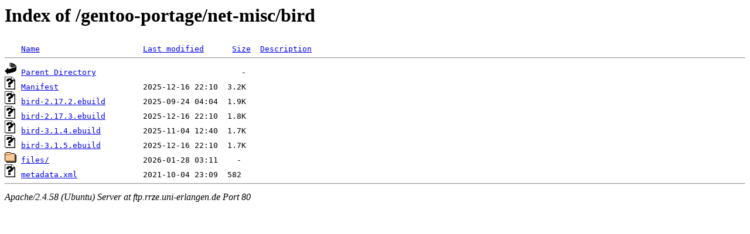

--- FILE ---
content_type: text/html;charset=UTF-8
request_url: http://ftp.rrze.uni-erlangen.de/gentoo-portage/net-misc/bird/
body_size: 572
content:
<!DOCTYPE HTML PUBLIC "-//W3C//DTD HTML 3.2 Final//EN">
<html>
 <head>
  <title>Index of /gentoo-portage/net-misc/bird</title>
 </head>
 <body>
<h1>Index of /gentoo-portage/net-misc/bird</h1>
<pre><img src="/icons/blank.gif" alt="Icon "> <a href="?C=N;O=D">Name</a>                      <a href="?C=M;O=A">Last modified</a>      <a href="?C=S;O=A">Size</a>  <a href="?C=D;O=A">Description</a><hr><img src="/icons/back.gif" alt="[PARENTDIR]"> <a href="/gentoo-portage/net-misc/">Parent Directory</a>                               -   
<img src="/icons/unknown.gif" alt="[   ]"> <a href="Manifest">Manifest</a>                  2025-12-16 22:10  3.2K  
<img src="/icons/unknown.gif" alt="[   ]"> <a href="bird-2.17.2.ebuild">bird-2.17.2.ebuild</a>        2025-09-24 04:04  1.9K  
<img src="/icons/unknown.gif" alt="[   ]"> <a href="bird-2.17.3.ebuild">bird-2.17.3.ebuild</a>        2025-12-16 22:10  1.8K  
<img src="/icons/unknown.gif" alt="[   ]"> <a href="bird-3.1.4.ebuild">bird-3.1.4.ebuild</a>         2025-11-04 12:40  1.7K  
<img src="/icons/unknown.gif" alt="[   ]"> <a href="bird-3.1.5.ebuild">bird-3.1.5.ebuild</a>         2025-12-16 22:10  1.7K  
<img src="/icons/folder.gif" alt="[DIR]"> <a href="files/">files/</a>                    2026-01-28 03:11    -   
<img src="/icons/unknown.gif" alt="[   ]"> <a href="metadata.xml">metadata.xml</a>              2021-10-04 23:09  582   
<hr></pre>
<address>Apache/2.4.58 (Ubuntu) Server at ftp.rrze.uni-erlangen.de Port 80</address>
</body></html>
